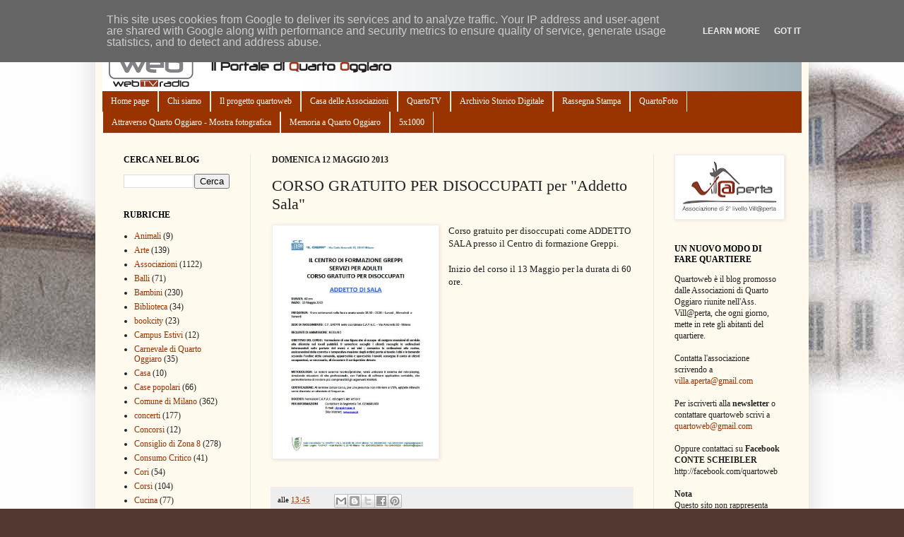

--- FILE ---
content_type: text/html; charset=UTF-8
request_url: https://www.quartoweb.it/b/stats?style=BLACK_TRANSPARENT&timeRange=ALL_TIME&token=APq4FmBKFbWpvzneTlrYO1OSYm6uGtvUG746TVte0CW4s-VdU1aj-TT_HkfERYLfFgEB_2fhJVCNoVAIdmCbM4cJyXu0ipAv-g
body_size: 39
content:
{"total":923645,"sparklineOptions":{"backgroundColor":{"fillOpacity":0.1,"fill":"#000000"},"series":[{"areaOpacity":0.3,"color":"#202020"}]},"sparklineData":[[0,98],[1,99],[2,61],[3,49],[4,42],[5,47],[6,42],[7,36],[8,40],[9,47],[10,40],[11,50],[12,44],[13,34],[14,48],[15,82],[16,41],[17,43],[18,44],[19,48],[20,50],[21,40],[22,44],[23,47],[24,54],[25,50],[26,50],[27,48],[28,36],[29,57]],"nextTickMs":14062}